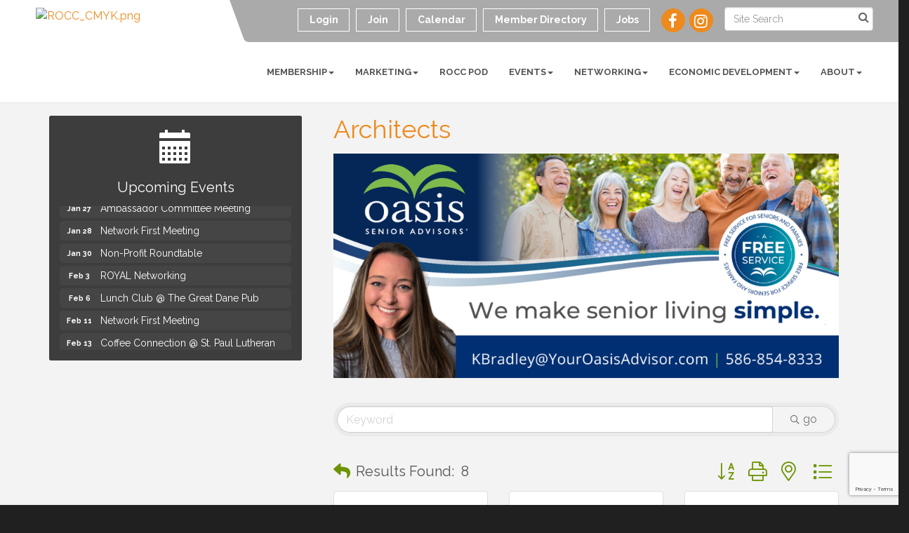

--- FILE ---
content_type: text/html; charset=utf-8
request_url: https://www.google.com/recaptcha/enterprise/anchor?ar=1&k=6LfI_T8rAAAAAMkWHrLP_GfSf3tLy9tKa839wcWa&co=aHR0cHM6Ly93d3cucm95YWxvYWtjaGFtYmVyLmNvbTo0NDM.&hl=en&v=PoyoqOPhxBO7pBk68S4YbpHZ&size=invisible&anchor-ms=20000&execute-ms=30000&cb=921x7v9s1ifk
body_size: 48748
content:
<!DOCTYPE HTML><html dir="ltr" lang="en"><head><meta http-equiv="Content-Type" content="text/html; charset=UTF-8">
<meta http-equiv="X-UA-Compatible" content="IE=edge">
<title>reCAPTCHA</title>
<style type="text/css">
/* cyrillic-ext */
@font-face {
  font-family: 'Roboto';
  font-style: normal;
  font-weight: 400;
  font-stretch: 100%;
  src: url(//fonts.gstatic.com/s/roboto/v48/KFO7CnqEu92Fr1ME7kSn66aGLdTylUAMa3GUBHMdazTgWw.woff2) format('woff2');
  unicode-range: U+0460-052F, U+1C80-1C8A, U+20B4, U+2DE0-2DFF, U+A640-A69F, U+FE2E-FE2F;
}
/* cyrillic */
@font-face {
  font-family: 'Roboto';
  font-style: normal;
  font-weight: 400;
  font-stretch: 100%;
  src: url(//fonts.gstatic.com/s/roboto/v48/KFO7CnqEu92Fr1ME7kSn66aGLdTylUAMa3iUBHMdazTgWw.woff2) format('woff2');
  unicode-range: U+0301, U+0400-045F, U+0490-0491, U+04B0-04B1, U+2116;
}
/* greek-ext */
@font-face {
  font-family: 'Roboto';
  font-style: normal;
  font-weight: 400;
  font-stretch: 100%;
  src: url(//fonts.gstatic.com/s/roboto/v48/KFO7CnqEu92Fr1ME7kSn66aGLdTylUAMa3CUBHMdazTgWw.woff2) format('woff2');
  unicode-range: U+1F00-1FFF;
}
/* greek */
@font-face {
  font-family: 'Roboto';
  font-style: normal;
  font-weight: 400;
  font-stretch: 100%;
  src: url(//fonts.gstatic.com/s/roboto/v48/KFO7CnqEu92Fr1ME7kSn66aGLdTylUAMa3-UBHMdazTgWw.woff2) format('woff2');
  unicode-range: U+0370-0377, U+037A-037F, U+0384-038A, U+038C, U+038E-03A1, U+03A3-03FF;
}
/* math */
@font-face {
  font-family: 'Roboto';
  font-style: normal;
  font-weight: 400;
  font-stretch: 100%;
  src: url(//fonts.gstatic.com/s/roboto/v48/KFO7CnqEu92Fr1ME7kSn66aGLdTylUAMawCUBHMdazTgWw.woff2) format('woff2');
  unicode-range: U+0302-0303, U+0305, U+0307-0308, U+0310, U+0312, U+0315, U+031A, U+0326-0327, U+032C, U+032F-0330, U+0332-0333, U+0338, U+033A, U+0346, U+034D, U+0391-03A1, U+03A3-03A9, U+03B1-03C9, U+03D1, U+03D5-03D6, U+03F0-03F1, U+03F4-03F5, U+2016-2017, U+2034-2038, U+203C, U+2040, U+2043, U+2047, U+2050, U+2057, U+205F, U+2070-2071, U+2074-208E, U+2090-209C, U+20D0-20DC, U+20E1, U+20E5-20EF, U+2100-2112, U+2114-2115, U+2117-2121, U+2123-214F, U+2190, U+2192, U+2194-21AE, U+21B0-21E5, U+21F1-21F2, U+21F4-2211, U+2213-2214, U+2216-22FF, U+2308-230B, U+2310, U+2319, U+231C-2321, U+2336-237A, U+237C, U+2395, U+239B-23B7, U+23D0, U+23DC-23E1, U+2474-2475, U+25AF, U+25B3, U+25B7, U+25BD, U+25C1, U+25CA, U+25CC, U+25FB, U+266D-266F, U+27C0-27FF, U+2900-2AFF, U+2B0E-2B11, U+2B30-2B4C, U+2BFE, U+3030, U+FF5B, U+FF5D, U+1D400-1D7FF, U+1EE00-1EEFF;
}
/* symbols */
@font-face {
  font-family: 'Roboto';
  font-style: normal;
  font-weight: 400;
  font-stretch: 100%;
  src: url(//fonts.gstatic.com/s/roboto/v48/KFO7CnqEu92Fr1ME7kSn66aGLdTylUAMaxKUBHMdazTgWw.woff2) format('woff2');
  unicode-range: U+0001-000C, U+000E-001F, U+007F-009F, U+20DD-20E0, U+20E2-20E4, U+2150-218F, U+2190, U+2192, U+2194-2199, U+21AF, U+21E6-21F0, U+21F3, U+2218-2219, U+2299, U+22C4-22C6, U+2300-243F, U+2440-244A, U+2460-24FF, U+25A0-27BF, U+2800-28FF, U+2921-2922, U+2981, U+29BF, U+29EB, U+2B00-2BFF, U+4DC0-4DFF, U+FFF9-FFFB, U+10140-1018E, U+10190-1019C, U+101A0, U+101D0-101FD, U+102E0-102FB, U+10E60-10E7E, U+1D2C0-1D2D3, U+1D2E0-1D37F, U+1F000-1F0FF, U+1F100-1F1AD, U+1F1E6-1F1FF, U+1F30D-1F30F, U+1F315, U+1F31C, U+1F31E, U+1F320-1F32C, U+1F336, U+1F378, U+1F37D, U+1F382, U+1F393-1F39F, U+1F3A7-1F3A8, U+1F3AC-1F3AF, U+1F3C2, U+1F3C4-1F3C6, U+1F3CA-1F3CE, U+1F3D4-1F3E0, U+1F3ED, U+1F3F1-1F3F3, U+1F3F5-1F3F7, U+1F408, U+1F415, U+1F41F, U+1F426, U+1F43F, U+1F441-1F442, U+1F444, U+1F446-1F449, U+1F44C-1F44E, U+1F453, U+1F46A, U+1F47D, U+1F4A3, U+1F4B0, U+1F4B3, U+1F4B9, U+1F4BB, U+1F4BF, U+1F4C8-1F4CB, U+1F4D6, U+1F4DA, U+1F4DF, U+1F4E3-1F4E6, U+1F4EA-1F4ED, U+1F4F7, U+1F4F9-1F4FB, U+1F4FD-1F4FE, U+1F503, U+1F507-1F50B, U+1F50D, U+1F512-1F513, U+1F53E-1F54A, U+1F54F-1F5FA, U+1F610, U+1F650-1F67F, U+1F687, U+1F68D, U+1F691, U+1F694, U+1F698, U+1F6AD, U+1F6B2, U+1F6B9-1F6BA, U+1F6BC, U+1F6C6-1F6CF, U+1F6D3-1F6D7, U+1F6E0-1F6EA, U+1F6F0-1F6F3, U+1F6F7-1F6FC, U+1F700-1F7FF, U+1F800-1F80B, U+1F810-1F847, U+1F850-1F859, U+1F860-1F887, U+1F890-1F8AD, U+1F8B0-1F8BB, U+1F8C0-1F8C1, U+1F900-1F90B, U+1F93B, U+1F946, U+1F984, U+1F996, U+1F9E9, U+1FA00-1FA6F, U+1FA70-1FA7C, U+1FA80-1FA89, U+1FA8F-1FAC6, U+1FACE-1FADC, U+1FADF-1FAE9, U+1FAF0-1FAF8, U+1FB00-1FBFF;
}
/* vietnamese */
@font-face {
  font-family: 'Roboto';
  font-style: normal;
  font-weight: 400;
  font-stretch: 100%;
  src: url(//fonts.gstatic.com/s/roboto/v48/KFO7CnqEu92Fr1ME7kSn66aGLdTylUAMa3OUBHMdazTgWw.woff2) format('woff2');
  unicode-range: U+0102-0103, U+0110-0111, U+0128-0129, U+0168-0169, U+01A0-01A1, U+01AF-01B0, U+0300-0301, U+0303-0304, U+0308-0309, U+0323, U+0329, U+1EA0-1EF9, U+20AB;
}
/* latin-ext */
@font-face {
  font-family: 'Roboto';
  font-style: normal;
  font-weight: 400;
  font-stretch: 100%;
  src: url(//fonts.gstatic.com/s/roboto/v48/KFO7CnqEu92Fr1ME7kSn66aGLdTylUAMa3KUBHMdazTgWw.woff2) format('woff2');
  unicode-range: U+0100-02BA, U+02BD-02C5, U+02C7-02CC, U+02CE-02D7, U+02DD-02FF, U+0304, U+0308, U+0329, U+1D00-1DBF, U+1E00-1E9F, U+1EF2-1EFF, U+2020, U+20A0-20AB, U+20AD-20C0, U+2113, U+2C60-2C7F, U+A720-A7FF;
}
/* latin */
@font-face {
  font-family: 'Roboto';
  font-style: normal;
  font-weight: 400;
  font-stretch: 100%;
  src: url(//fonts.gstatic.com/s/roboto/v48/KFO7CnqEu92Fr1ME7kSn66aGLdTylUAMa3yUBHMdazQ.woff2) format('woff2');
  unicode-range: U+0000-00FF, U+0131, U+0152-0153, U+02BB-02BC, U+02C6, U+02DA, U+02DC, U+0304, U+0308, U+0329, U+2000-206F, U+20AC, U+2122, U+2191, U+2193, U+2212, U+2215, U+FEFF, U+FFFD;
}
/* cyrillic-ext */
@font-face {
  font-family: 'Roboto';
  font-style: normal;
  font-weight: 500;
  font-stretch: 100%;
  src: url(//fonts.gstatic.com/s/roboto/v48/KFO7CnqEu92Fr1ME7kSn66aGLdTylUAMa3GUBHMdazTgWw.woff2) format('woff2');
  unicode-range: U+0460-052F, U+1C80-1C8A, U+20B4, U+2DE0-2DFF, U+A640-A69F, U+FE2E-FE2F;
}
/* cyrillic */
@font-face {
  font-family: 'Roboto';
  font-style: normal;
  font-weight: 500;
  font-stretch: 100%;
  src: url(//fonts.gstatic.com/s/roboto/v48/KFO7CnqEu92Fr1ME7kSn66aGLdTylUAMa3iUBHMdazTgWw.woff2) format('woff2');
  unicode-range: U+0301, U+0400-045F, U+0490-0491, U+04B0-04B1, U+2116;
}
/* greek-ext */
@font-face {
  font-family: 'Roboto';
  font-style: normal;
  font-weight: 500;
  font-stretch: 100%;
  src: url(//fonts.gstatic.com/s/roboto/v48/KFO7CnqEu92Fr1ME7kSn66aGLdTylUAMa3CUBHMdazTgWw.woff2) format('woff2');
  unicode-range: U+1F00-1FFF;
}
/* greek */
@font-face {
  font-family: 'Roboto';
  font-style: normal;
  font-weight: 500;
  font-stretch: 100%;
  src: url(//fonts.gstatic.com/s/roboto/v48/KFO7CnqEu92Fr1ME7kSn66aGLdTylUAMa3-UBHMdazTgWw.woff2) format('woff2');
  unicode-range: U+0370-0377, U+037A-037F, U+0384-038A, U+038C, U+038E-03A1, U+03A3-03FF;
}
/* math */
@font-face {
  font-family: 'Roboto';
  font-style: normal;
  font-weight: 500;
  font-stretch: 100%;
  src: url(//fonts.gstatic.com/s/roboto/v48/KFO7CnqEu92Fr1ME7kSn66aGLdTylUAMawCUBHMdazTgWw.woff2) format('woff2');
  unicode-range: U+0302-0303, U+0305, U+0307-0308, U+0310, U+0312, U+0315, U+031A, U+0326-0327, U+032C, U+032F-0330, U+0332-0333, U+0338, U+033A, U+0346, U+034D, U+0391-03A1, U+03A3-03A9, U+03B1-03C9, U+03D1, U+03D5-03D6, U+03F0-03F1, U+03F4-03F5, U+2016-2017, U+2034-2038, U+203C, U+2040, U+2043, U+2047, U+2050, U+2057, U+205F, U+2070-2071, U+2074-208E, U+2090-209C, U+20D0-20DC, U+20E1, U+20E5-20EF, U+2100-2112, U+2114-2115, U+2117-2121, U+2123-214F, U+2190, U+2192, U+2194-21AE, U+21B0-21E5, U+21F1-21F2, U+21F4-2211, U+2213-2214, U+2216-22FF, U+2308-230B, U+2310, U+2319, U+231C-2321, U+2336-237A, U+237C, U+2395, U+239B-23B7, U+23D0, U+23DC-23E1, U+2474-2475, U+25AF, U+25B3, U+25B7, U+25BD, U+25C1, U+25CA, U+25CC, U+25FB, U+266D-266F, U+27C0-27FF, U+2900-2AFF, U+2B0E-2B11, U+2B30-2B4C, U+2BFE, U+3030, U+FF5B, U+FF5D, U+1D400-1D7FF, U+1EE00-1EEFF;
}
/* symbols */
@font-face {
  font-family: 'Roboto';
  font-style: normal;
  font-weight: 500;
  font-stretch: 100%;
  src: url(//fonts.gstatic.com/s/roboto/v48/KFO7CnqEu92Fr1ME7kSn66aGLdTylUAMaxKUBHMdazTgWw.woff2) format('woff2');
  unicode-range: U+0001-000C, U+000E-001F, U+007F-009F, U+20DD-20E0, U+20E2-20E4, U+2150-218F, U+2190, U+2192, U+2194-2199, U+21AF, U+21E6-21F0, U+21F3, U+2218-2219, U+2299, U+22C4-22C6, U+2300-243F, U+2440-244A, U+2460-24FF, U+25A0-27BF, U+2800-28FF, U+2921-2922, U+2981, U+29BF, U+29EB, U+2B00-2BFF, U+4DC0-4DFF, U+FFF9-FFFB, U+10140-1018E, U+10190-1019C, U+101A0, U+101D0-101FD, U+102E0-102FB, U+10E60-10E7E, U+1D2C0-1D2D3, U+1D2E0-1D37F, U+1F000-1F0FF, U+1F100-1F1AD, U+1F1E6-1F1FF, U+1F30D-1F30F, U+1F315, U+1F31C, U+1F31E, U+1F320-1F32C, U+1F336, U+1F378, U+1F37D, U+1F382, U+1F393-1F39F, U+1F3A7-1F3A8, U+1F3AC-1F3AF, U+1F3C2, U+1F3C4-1F3C6, U+1F3CA-1F3CE, U+1F3D4-1F3E0, U+1F3ED, U+1F3F1-1F3F3, U+1F3F5-1F3F7, U+1F408, U+1F415, U+1F41F, U+1F426, U+1F43F, U+1F441-1F442, U+1F444, U+1F446-1F449, U+1F44C-1F44E, U+1F453, U+1F46A, U+1F47D, U+1F4A3, U+1F4B0, U+1F4B3, U+1F4B9, U+1F4BB, U+1F4BF, U+1F4C8-1F4CB, U+1F4D6, U+1F4DA, U+1F4DF, U+1F4E3-1F4E6, U+1F4EA-1F4ED, U+1F4F7, U+1F4F9-1F4FB, U+1F4FD-1F4FE, U+1F503, U+1F507-1F50B, U+1F50D, U+1F512-1F513, U+1F53E-1F54A, U+1F54F-1F5FA, U+1F610, U+1F650-1F67F, U+1F687, U+1F68D, U+1F691, U+1F694, U+1F698, U+1F6AD, U+1F6B2, U+1F6B9-1F6BA, U+1F6BC, U+1F6C6-1F6CF, U+1F6D3-1F6D7, U+1F6E0-1F6EA, U+1F6F0-1F6F3, U+1F6F7-1F6FC, U+1F700-1F7FF, U+1F800-1F80B, U+1F810-1F847, U+1F850-1F859, U+1F860-1F887, U+1F890-1F8AD, U+1F8B0-1F8BB, U+1F8C0-1F8C1, U+1F900-1F90B, U+1F93B, U+1F946, U+1F984, U+1F996, U+1F9E9, U+1FA00-1FA6F, U+1FA70-1FA7C, U+1FA80-1FA89, U+1FA8F-1FAC6, U+1FACE-1FADC, U+1FADF-1FAE9, U+1FAF0-1FAF8, U+1FB00-1FBFF;
}
/* vietnamese */
@font-face {
  font-family: 'Roboto';
  font-style: normal;
  font-weight: 500;
  font-stretch: 100%;
  src: url(//fonts.gstatic.com/s/roboto/v48/KFO7CnqEu92Fr1ME7kSn66aGLdTylUAMa3OUBHMdazTgWw.woff2) format('woff2');
  unicode-range: U+0102-0103, U+0110-0111, U+0128-0129, U+0168-0169, U+01A0-01A1, U+01AF-01B0, U+0300-0301, U+0303-0304, U+0308-0309, U+0323, U+0329, U+1EA0-1EF9, U+20AB;
}
/* latin-ext */
@font-face {
  font-family: 'Roboto';
  font-style: normal;
  font-weight: 500;
  font-stretch: 100%;
  src: url(//fonts.gstatic.com/s/roboto/v48/KFO7CnqEu92Fr1ME7kSn66aGLdTylUAMa3KUBHMdazTgWw.woff2) format('woff2');
  unicode-range: U+0100-02BA, U+02BD-02C5, U+02C7-02CC, U+02CE-02D7, U+02DD-02FF, U+0304, U+0308, U+0329, U+1D00-1DBF, U+1E00-1E9F, U+1EF2-1EFF, U+2020, U+20A0-20AB, U+20AD-20C0, U+2113, U+2C60-2C7F, U+A720-A7FF;
}
/* latin */
@font-face {
  font-family: 'Roboto';
  font-style: normal;
  font-weight: 500;
  font-stretch: 100%;
  src: url(//fonts.gstatic.com/s/roboto/v48/KFO7CnqEu92Fr1ME7kSn66aGLdTylUAMa3yUBHMdazQ.woff2) format('woff2');
  unicode-range: U+0000-00FF, U+0131, U+0152-0153, U+02BB-02BC, U+02C6, U+02DA, U+02DC, U+0304, U+0308, U+0329, U+2000-206F, U+20AC, U+2122, U+2191, U+2193, U+2212, U+2215, U+FEFF, U+FFFD;
}
/* cyrillic-ext */
@font-face {
  font-family: 'Roboto';
  font-style: normal;
  font-weight: 900;
  font-stretch: 100%;
  src: url(//fonts.gstatic.com/s/roboto/v48/KFO7CnqEu92Fr1ME7kSn66aGLdTylUAMa3GUBHMdazTgWw.woff2) format('woff2');
  unicode-range: U+0460-052F, U+1C80-1C8A, U+20B4, U+2DE0-2DFF, U+A640-A69F, U+FE2E-FE2F;
}
/* cyrillic */
@font-face {
  font-family: 'Roboto';
  font-style: normal;
  font-weight: 900;
  font-stretch: 100%;
  src: url(//fonts.gstatic.com/s/roboto/v48/KFO7CnqEu92Fr1ME7kSn66aGLdTylUAMa3iUBHMdazTgWw.woff2) format('woff2');
  unicode-range: U+0301, U+0400-045F, U+0490-0491, U+04B0-04B1, U+2116;
}
/* greek-ext */
@font-face {
  font-family: 'Roboto';
  font-style: normal;
  font-weight: 900;
  font-stretch: 100%;
  src: url(//fonts.gstatic.com/s/roboto/v48/KFO7CnqEu92Fr1ME7kSn66aGLdTylUAMa3CUBHMdazTgWw.woff2) format('woff2');
  unicode-range: U+1F00-1FFF;
}
/* greek */
@font-face {
  font-family: 'Roboto';
  font-style: normal;
  font-weight: 900;
  font-stretch: 100%;
  src: url(//fonts.gstatic.com/s/roboto/v48/KFO7CnqEu92Fr1ME7kSn66aGLdTylUAMa3-UBHMdazTgWw.woff2) format('woff2');
  unicode-range: U+0370-0377, U+037A-037F, U+0384-038A, U+038C, U+038E-03A1, U+03A3-03FF;
}
/* math */
@font-face {
  font-family: 'Roboto';
  font-style: normal;
  font-weight: 900;
  font-stretch: 100%;
  src: url(//fonts.gstatic.com/s/roboto/v48/KFO7CnqEu92Fr1ME7kSn66aGLdTylUAMawCUBHMdazTgWw.woff2) format('woff2');
  unicode-range: U+0302-0303, U+0305, U+0307-0308, U+0310, U+0312, U+0315, U+031A, U+0326-0327, U+032C, U+032F-0330, U+0332-0333, U+0338, U+033A, U+0346, U+034D, U+0391-03A1, U+03A3-03A9, U+03B1-03C9, U+03D1, U+03D5-03D6, U+03F0-03F1, U+03F4-03F5, U+2016-2017, U+2034-2038, U+203C, U+2040, U+2043, U+2047, U+2050, U+2057, U+205F, U+2070-2071, U+2074-208E, U+2090-209C, U+20D0-20DC, U+20E1, U+20E5-20EF, U+2100-2112, U+2114-2115, U+2117-2121, U+2123-214F, U+2190, U+2192, U+2194-21AE, U+21B0-21E5, U+21F1-21F2, U+21F4-2211, U+2213-2214, U+2216-22FF, U+2308-230B, U+2310, U+2319, U+231C-2321, U+2336-237A, U+237C, U+2395, U+239B-23B7, U+23D0, U+23DC-23E1, U+2474-2475, U+25AF, U+25B3, U+25B7, U+25BD, U+25C1, U+25CA, U+25CC, U+25FB, U+266D-266F, U+27C0-27FF, U+2900-2AFF, U+2B0E-2B11, U+2B30-2B4C, U+2BFE, U+3030, U+FF5B, U+FF5D, U+1D400-1D7FF, U+1EE00-1EEFF;
}
/* symbols */
@font-face {
  font-family: 'Roboto';
  font-style: normal;
  font-weight: 900;
  font-stretch: 100%;
  src: url(//fonts.gstatic.com/s/roboto/v48/KFO7CnqEu92Fr1ME7kSn66aGLdTylUAMaxKUBHMdazTgWw.woff2) format('woff2');
  unicode-range: U+0001-000C, U+000E-001F, U+007F-009F, U+20DD-20E0, U+20E2-20E4, U+2150-218F, U+2190, U+2192, U+2194-2199, U+21AF, U+21E6-21F0, U+21F3, U+2218-2219, U+2299, U+22C4-22C6, U+2300-243F, U+2440-244A, U+2460-24FF, U+25A0-27BF, U+2800-28FF, U+2921-2922, U+2981, U+29BF, U+29EB, U+2B00-2BFF, U+4DC0-4DFF, U+FFF9-FFFB, U+10140-1018E, U+10190-1019C, U+101A0, U+101D0-101FD, U+102E0-102FB, U+10E60-10E7E, U+1D2C0-1D2D3, U+1D2E0-1D37F, U+1F000-1F0FF, U+1F100-1F1AD, U+1F1E6-1F1FF, U+1F30D-1F30F, U+1F315, U+1F31C, U+1F31E, U+1F320-1F32C, U+1F336, U+1F378, U+1F37D, U+1F382, U+1F393-1F39F, U+1F3A7-1F3A8, U+1F3AC-1F3AF, U+1F3C2, U+1F3C4-1F3C6, U+1F3CA-1F3CE, U+1F3D4-1F3E0, U+1F3ED, U+1F3F1-1F3F3, U+1F3F5-1F3F7, U+1F408, U+1F415, U+1F41F, U+1F426, U+1F43F, U+1F441-1F442, U+1F444, U+1F446-1F449, U+1F44C-1F44E, U+1F453, U+1F46A, U+1F47D, U+1F4A3, U+1F4B0, U+1F4B3, U+1F4B9, U+1F4BB, U+1F4BF, U+1F4C8-1F4CB, U+1F4D6, U+1F4DA, U+1F4DF, U+1F4E3-1F4E6, U+1F4EA-1F4ED, U+1F4F7, U+1F4F9-1F4FB, U+1F4FD-1F4FE, U+1F503, U+1F507-1F50B, U+1F50D, U+1F512-1F513, U+1F53E-1F54A, U+1F54F-1F5FA, U+1F610, U+1F650-1F67F, U+1F687, U+1F68D, U+1F691, U+1F694, U+1F698, U+1F6AD, U+1F6B2, U+1F6B9-1F6BA, U+1F6BC, U+1F6C6-1F6CF, U+1F6D3-1F6D7, U+1F6E0-1F6EA, U+1F6F0-1F6F3, U+1F6F7-1F6FC, U+1F700-1F7FF, U+1F800-1F80B, U+1F810-1F847, U+1F850-1F859, U+1F860-1F887, U+1F890-1F8AD, U+1F8B0-1F8BB, U+1F8C0-1F8C1, U+1F900-1F90B, U+1F93B, U+1F946, U+1F984, U+1F996, U+1F9E9, U+1FA00-1FA6F, U+1FA70-1FA7C, U+1FA80-1FA89, U+1FA8F-1FAC6, U+1FACE-1FADC, U+1FADF-1FAE9, U+1FAF0-1FAF8, U+1FB00-1FBFF;
}
/* vietnamese */
@font-face {
  font-family: 'Roboto';
  font-style: normal;
  font-weight: 900;
  font-stretch: 100%;
  src: url(//fonts.gstatic.com/s/roboto/v48/KFO7CnqEu92Fr1ME7kSn66aGLdTylUAMa3OUBHMdazTgWw.woff2) format('woff2');
  unicode-range: U+0102-0103, U+0110-0111, U+0128-0129, U+0168-0169, U+01A0-01A1, U+01AF-01B0, U+0300-0301, U+0303-0304, U+0308-0309, U+0323, U+0329, U+1EA0-1EF9, U+20AB;
}
/* latin-ext */
@font-face {
  font-family: 'Roboto';
  font-style: normal;
  font-weight: 900;
  font-stretch: 100%;
  src: url(//fonts.gstatic.com/s/roboto/v48/KFO7CnqEu92Fr1ME7kSn66aGLdTylUAMa3KUBHMdazTgWw.woff2) format('woff2');
  unicode-range: U+0100-02BA, U+02BD-02C5, U+02C7-02CC, U+02CE-02D7, U+02DD-02FF, U+0304, U+0308, U+0329, U+1D00-1DBF, U+1E00-1E9F, U+1EF2-1EFF, U+2020, U+20A0-20AB, U+20AD-20C0, U+2113, U+2C60-2C7F, U+A720-A7FF;
}
/* latin */
@font-face {
  font-family: 'Roboto';
  font-style: normal;
  font-weight: 900;
  font-stretch: 100%;
  src: url(//fonts.gstatic.com/s/roboto/v48/KFO7CnqEu92Fr1ME7kSn66aGLdTylUAMa3yUBHMdazQ.woff2) format('woff2');
  unicode-range: U+0000-00FF, U+0131, U+0152-0153, U+02BB-02BC, U+02C6, U+02DA, U+02DC, U+0304, U+0308, U+0329, U+2000-206F, U+20AC, U+2122, U+2191, U+2193, U+2212, U+2215, U+FEFF, U+FFFD;
}

</style>
<link rel="stylesheet" type="text/css" href="https://www.gstatic.com/recaptcha/releases/PoyoqOPhxBO7pBk68S4YbpHZ/styles__ltr.css">
<script nonce="1KSGk0w7RMURF1Prefs-bw" type="text/javascript">window['__recaptcha_api'] = 'https://www.google.com/recaptcha/enterprise/';</script>
<script type="text/javascript" src="https://www.gstatic.com/recaptcha/releases/PoyoqOPhxBO7pBk68S4YbpHZ/recaptcha__en.js" nonce="1KSGk0w7RMURF1Prefs-bw">
      
    </script></head>
<body><div id="rc-anchor-alert" class="rc-anchor-alert"></div>
<input type="hidden" id="recaptcha-token" value="[base64]">
<script type="text/javascript" nonce="1KSGk0w7RMURF1Prefs-bw">
      recaptcha.anchor.Main.init("[\x22ainput\x22,[\x22bgdata\x22,\x22\x22,\[base64]/[base64]/MjU1Ong/[base64]/[base64]/[base64]/[base64]/[base64]/[base64]/[base64]/[base64]/[base64]/[base64]/[base64]/[base64]/[base64]/[base64]/[base64]\\u003d\x22,\[base64]\x22,\x22HibDgkjDlnLDqkxdwotHw7kgUcKUw6wuwoBBIitYw7XCphDDuEU/w4F3ZDnCqMK7ciI7wqMyW8OeTMO+wo3DkcKDZ01cwqEBwq0GI8OZw4IADMKhw4tresKRwp15XcOWwowYP8KyB8ORLsK5G8OuZ8OyMQjCqsKsw69Bwq/DpDPCs3PChsKswr49ZVkKPUfCk8OywpDDiAzCrMKTfMKQOAEcSsK0wo1AEMO1wrkYTMOWwqFfW8O8JMOqw4YGGcKJCcOawofCmX55w4YYX1bDg1PCm8K/wpvDkmYlOCjDscOCwoA9w4XCm8O9w6jDq3TCmAs9P0c8D8OKwp5raMOlw6fClsKIW8KbDcKowo4Jwp/[base64]/CrMOmMSpIwqI8w5Y7HR/DtExLMcOWwqh8wp/DsT91woN8acORQMKWwrjCkcKRwo7CuWsswopBwrvCgMOLwpzDrW7Dl8O2CMKlwobCoTJCAHciHjjCo8K1wolRw6pEwqEbGMKdLMKKwpjDuAXCsSwRw7xyL3/DqcK7woFceH9dPcKFwqkWZ8OXbmV9w7AjwqlhCy/ClMORw4/CusOeKQxnw77DkcKOwqPDoRLDnFbDsW/[base64]/DtMK3w7wvOD7Dh8O/dkxTJ8KpwoDCrsKnw4zDusOYwoXDhsO1w6XClW59ccK5wpg1ZSwtw4jDkA7DgMOZw4nDssOpcsOUwqzCj8Ktwp/[base64]/CksOCwoHCtmxvwolzbl/[base64]/CscKlcMOFayzCgMO4FERFDnUnc8OhEFktw7FQC8OMw47DllBqdzHCrATCliI+Y8Kcwo9qV2E7TRnCoMKZw7wKGsOzJMOmVEp8w5tgwoXCrwbClsKyw6XDtcKyw7fDojQ/wprCuX0EwrXDtcKHW8KQw57ChcK3VnfDgMKdZcK2MsOTw7pFBcKzQEzDjcKlCSDDq8OvwrfDvsO6acK7w5rDp1HCmMOZdMK+wr8LLRjDlcOCGMOawqhnwqNiw7I7PMKbTWNYwrpyw7coSsKgwoTDrXcGWsOeaiphwrvDnsOCwpU1w6Q/w4QZw6rDt8KtYcOYF8Ogwoxxw7rClFbDjcKCTWoiE8O6HcK6DUgQSD7CoMKfdsO/w6I3JcODwpZ4w4IPwpE0eMOWwpfDpcO8w7UFLMKgP8O5YzPCnsKGwqfDosOHwozDuW8YAMOjwr3CtC4aw4zDu8OXLMOhw6PCgcOASX4Xw4XCgSU8woPCjcK+SnwXTMO7Tz/DusOHwpzDkwB4C8KUEkjDgMK9cB4LQcO7fGpMw63Chz0hwoV2bnfCiMKWworCpcKew7/CosOvL8ORw6HCi8OPV8ORw7nCsMKGwpHDq0s2BMOGwpTDnMOqw4k/IgcGb8OKw4TDlQN6w7VMw7DCsml+wr/CmUzCi8Kkw6XDu8OfwpnCi8KtIcOML8KDA8ODwrx5wopxw7JYw5jCu8O7w6EEVcKmZ2nClRnCvjDDnMKmwrPCpl/Cr8KpWBV+VjbClQnDoMOKA8KAeXXCk8KuJVkPZMO8XnTCiMKbEsO1w6VlYUogw5fDhMKHwobDlgYYwoXDrsK4FcKxCcO1dgHDlFV4dCrDiEPCviXDsQkswpxAE8Ovw6N2IcOAScK2LMODwpZhDgjDlMKew6V9PMOywqJMwr/CrT5Lw7XDmxV9eVB5AS7CnsKRw5NRwp/DuMOdwq13w6/DvGoGw702YMKITcOQccKswr7CnMKiCjLCtms8wrQKwowNwrYQw6NdHcO8w7vCoxIXPcO8KnPDtcKjCnPDm1ROQWLDiC/DhXrDuMK2wpJCwoFyCCXDnxcxwq7Cr8K2w69PZsKcXjzDkxXDusOSwp81Y8OJw49QVsOCwrnClMKWw4/DhsK0wo1Uw4IAScOxwrgrwoXCohNqOsKGw4/Cuy5cwrfCr8OmNCJsw5tXwojClMKtwpM8AcKjwpgNwozDl8O8MsKQIcOJw5g9ADjClcKrw5l6fUjDijDCn3oJw4zCpBUXwqHCkcK1FcOZITpbwqbCvsKxB2/DhMKncUPCkmPDlh7DkCIQZMOZO8KfZMOVwpJ8w4ERwr/DmsKOwq/CumjCpMOhwqUkw5TDh1rDgHNFMgkAJD7ChcKHwplfD8OBwpgKwrYzw4ZYesKDw4nCjcOaQhldGMOkwrN0w7nCiwliPsOSRGTCusOdHcKERMOyw7Jiw6VKUsO7PMOnEMOLw5rDk8Kvw5bDnMOXJy7CqcKwwps/wpvDqFEAwot6wpHCvj0uwo/DvlQnwoLDsMOPCgQ/KMKsw6loa3/Dhn/Dp8KvwoITwpbDqVnDjcKdw7wReEMjwooBw6zDgcK5AcO7w5XDsMOhw6o2w6fDn8O4w7MydMKTwqYQwpDCqwchTg8IwozCj2AJwrTCpcKBAsOxwpVsBMOcXsOKwrIpw6HDsMOEwrzDmz7DhAXDsTHDuQ/Cg8OcakjDqsKbw6NETWrDrA3Crk3Di2rDrQAOwqXCusKaCV8Zwq96w63Dk8OQwq8YUMKQFcK7wpkBw4VOBcKjwr7CjsKpw4ZbRMKoZBTCnGzDhsKIWQ/CixR8XMO3w55TwonCnMKVMHDCv3w7Z8K4NMKwUB4kwqNwBsOCGsKXbMOLwqVgwpZBbcO/[base64]/wq/Dq0grHsOMK8KkwqNQwp7Du23DoUUew7DDt8KqTcO6OsOFw41qwoRoc8OWPwYvw5IlKDbDiMKow5VQGMOvwrLDmEIGDsOLwqzDmMOrw7HDgBYyWcKfL8Kkw7E5JXAuwoBAwpDDoMKAwoo0bSTCnT/DhMK/w7dVw6oBwpTChiQLA8OZZkhPw6PDpwnDq8Otw7QRw6XDosKxf1h9XsOSwqPDt8K2PcKHw7Rmw4Uxw4pDMcK2w5bCp8OMw5fCssO3w7ooJsOObG7CgCg3wrd8w7QXHMK+ejYkDwTCqcKMTgBbPGp/wq0jwpnCpyLCmjFLwoQFGcORb8OBwptFbcOdC2Ycw5nCqcKtbMOYwoTDl2F8P8K+w6nCosOSRzXDtMOSe8Odw6rDvMKpPMOGfsOdworDnV1Rw5c2wpvDi01laMKzZyk3w7LClQvChcOpe8OJYcOxw5/DmcO7V8Kzw7XDmsOPw5VuJkwMwqDCl8K1w69Ca8OZcsKgwrZiecKvwplewr/CisOGVsO7w4/DhsK4In7ClQHDnsKEw5jCg8O2Wwp2acONQMO1w7UXwqgaVlscGWkvwpzCiQjCosKvd1LDrFXCqhcRFFzDuiIxWcKHbsO5HWPCq3/DoMK5w6FdwpIUCDTDosKqw5YzJH7CqCDDnVhTNMO5w7fDsTRnwqTCosOgFwNqw4HCr8KhaVDCom47w5pedsKpK8K2w6TDo3fDqcKBwo/Co8KZwpx8Y8OOworChQQTw5/DkcO7dzTDhTs0BX/CnHXDn8O5w59xBBPDkXfDlsOHwpUawpnCjiLDviAlwrvChSTCvcOiKV4qOlrCmzXDt8OpwqbCscKdYHXDu3vDrMK7UMOwwpfDgS1mw5VOCMKMS1RCU8OTwo0mw7HDjmNHY8KLHUpzw4vDtsKqw5vDtcK2woLCoMKvw6obL8K8wowuwr/CqMKSOx8Aw5nDmMK/wpjCpsO4Z8OSw7IeDntjwoI/wqpXZEJuw7g4K8KPwr1IIEzDqw1aY3/[base64]/[base64]/Cu8KTX8KDw7jCpBVDw4VDEMOgw6NSExXCqVdkbsOJwojCqcOZw5PCqCBZwqc9eSDDpgjDqTTDpcOKbisbw6PDjsOcw4/DvsOfwrvCqcOvHTDCnMKJw5HDmFMnwpfCjXfDvcOsW8Khw6HCrsKiWCHDkW7Cp8K4UcKPwpvCoUJaw5LCpMO0w412BMKxM2rCmMKeNnlbw47CmhhtQsKQwr9fJMKWwqFYwq87w6Mwwpx6fMKNw4/[base64]/CuADDl0p8wrI3LMKYw7fCoMKUBH41w4zCqiDCgR1mw48yw53CtmADYR1AwrPCsMKwbsKsLzjCkX7DkMKow5jDkEdBGcK6dC/Dv1vCq8KuwpZ4RWzCu8KBUkdbDVLChMOLwoZNwpHDu8OBw47DrsOUwqfCknDCq2EAXEpXw4HDuMOMUC/CnMOIw5RwwonDnMOgwoHCkcOgw5jCnMOsw6/Ch8KeDcOeR8OswpDCp1tAw7PClAkMZ8O3TChlGMKlw7FCwoxvw4rDv8OROER+w68daMOUwoFlw7rCs0nChH/CqiclwofChEpsw4ZRaEbCsknCp8KjMcOZWGohYcKXSMOxM0vDnh/CocKSaxXDt8KZwqnCnyEDTsOFM8Orw5cteMOkw4DCqx06w5/CqMOdGB/DjhfCgcKhw6DDvC/DoEMAR8K0L33DizrCqsKJw4IAbcObdDUcGsKVw7HCsnHDicK2XcKHwrTDlcK+w5gXAznDs1nDlTpCwr0fwoPCl8KFw7jCu8KzwovDuQhsHcK/eEkyYUTDp2MCwrDDk27Cg3LCr8OVwqxJw6cINcKZecO0XcKiw6xUfxDDi8KKw4l+bsOFdC/CnsKdwqLDgsOIVjXChCMNdsKDw7fCu07CoG3CnBbCrcKCPcK6w5R+e8OodxESNsOiw53DjMKtwpBGSl/DscOMw6/DrEvCkgTDoAJnMcO2eMOIwqzCq8OJwp3DrzbDtsKZZsKLAhjCpsKWwqgKWXrDokXDo8KUYAp+w6FSw7pOw5Jjw7LCncOWRcOww4vDksO8Vg4dwrEhw5k1fcOOG19bwohLwrnDp8KVTj93NcOrwp3CmMOcwrLCqhUmGsOmVsKZeS8FS3nCpAkcw7/[base64]/Dg8KJwrXCq8KwecO9VMKqYcKQFkfDgsKibktqwq5YMMKWw4cMwpjDqMKUNBYGwqk5Q8KFVcKzDDDDlG/Dv8K0LsOWSsORccKBVyAWw6orw5oqw6NeX8O2w7fCqx7Dg8OSw5/Cs8Kvw77CjcKawrHCtsO+wq/DlRJ0dXZIc8KowosVfFbChD/DvDXCuMKfCcO7w4YjYsOzE8KCUsOPV2dpdMKIDVIpFBrCg3jDnzJtcsOjw4HDnsOLw4UYPFnDiGYawq/DtzHCn0Jxw7jDgcKiMGPDh0HCjMOwKTzDkC/DrsOkCsOVbcKIw7/DnsKvwq4xw4bCicOSQyTCsWLDmWfCk1U5w5jDlG4IT3VUWcOPY8K/w7bDssKcL8O2wp8CM8O6wpTDtsKzw6LDnMKQwprCij/CphjCkGRnGHDDnSrChijCiMOma8KAVlFwdGnDh8OdK1TCtcO4w7/DgsKmIXgxwqnCliPDrsKsw4Now5ovK8KOO8K9XcKzMTbCg2vCgsKpGHo4wrRuwq1ow4bDonM9O1E3NsOdw5RuZgXCqMKYVcKYGMOLw55aw47DsSzCmUHCjCXDhcOUHsKGG1c/GTdfVsKfEcOdBMOzIEkuw4/Cs2nDisOYRsOXwpDCmcOswrpOYcKOwqXChQLChMKOwqXCsSVTwrdaw7HCrMKVwq/CjEXDtzklwpLCo8KKwoEawrnDnSIgw6TClHV3O8OlK8OPw6dWw7B2w7zCmcO4ODtww5xQw5/Co03Cmn/Du03DgUwjw4daRsOARW3DqEUSP1JXRMKUwrDCszxFw4vDqMOOw6jDqnYEMEtrw4rDlGrDpwc/[base64]/FDhsHMOxwqbDgsKmc8ObwpvDrjnDpyrCoWwHw4zCvz7DrTbDuMKUVEs4woPDiTHDuwPCnsKkbhgXcMOow7p1C0jDosKMw6XDmMK2X8OAw4NpfBljVHPCuH/ChMO4L8OMU1jDqzR3bcKHwpE2w5hWwozChcOCw4zCrsKfBcOaRjHDl8O5wo/Cr3t/wqtqW8KEw793cMOfMUzDlm/CsmwlK8K1M1LCusK0wqjCizHDpyjCi8KJQklpwrnCmT7Cq3jCriJcMcKTFsO4Dx3Dm8OZwq3CucO4VTTDglgsHsKWSMOtwrQhw6vCo8KMb8K2w6rCuQXChC3CrGM0VsO7dS4Vw53Cgx5udsOkwp7CqSDDtgQ8wqhtwq8fLVDCpGTDt0HDrC/DuEbDkxHDtsO0w4g9w6JGw5TCokZbw6d7wpzCrlnCh8KTw4/DvsOBasOowoRFGUJSworCs8KFw5Row7LDr8KaPTvCvRbDoVDCrsODRcO7woxTw45SwphJw6Nfwpgew6DDhcOxa8Oiwq/[base64]/w4fCvno8worDn8OvwqXCnMKuwoHCosKQSMKlwrp1wqgIwotlw5nCix4vw4rChSTDvl3DsAhfWsOfwpMcw40NFsOiw5bDuMKZSTHCiQkVWyjCmsOgNsK+wrjDly3Ch3kfTcKMw7JFw55UMgwfw7/DgMK2S8OHXMKXwqgpwqrCo0PDi8KjOhjDnATCjMOQw5l1GjbCgxBbwqABwrYULG/[base64]/CgHTDgMOJSi8cK01+w7tsG0zDiMKqd8KpwrHDgX/[base64]/CqjbDj8OSw7bDjMOHcw/CisKpNxjCvWwracOUwrHDjcKfw5ESF1RSZmPCpMKMwqIab8OkXX3DjsKhcmzCgMOsw7U5UMOaP8KGRsOdEMOOwqIcwobCqllYwpZZw5/Cgg9Iwo/DrW9Zwq/[base64]/[base64]/YMKrwrPDscKgd2s/wrbCtcOQS8OuwrnDlj/Dlmo7WMKDwrDDr8OzYsK2wrdRw4c0MHHCtMKAPx1+ChnClHzDssKTw5XCm8ONw4LCqsKqQMKLwqjDtDTDpxfDo0Yawq3Do8KBTsK+S8K6H14lwpMrwqxgWHvDm1NYw73CjjXCv2prw5zDpSTDoH50wrrDu2cuw44Lw7zDiEvCrX4fw7/ChyBHDXBVXVPDlBgPS8K5cHXCqcK9dcKNwqYjFcK3wrHDk8KDw4zCpAXDnWkJOxoyCHAHw4TDoCFjfBDCvWp4wonCksOaw4pAF8KlwrHDkV0IOsKKQxbCjl7Dg2AewqDCgsOkGRZaw6vDmjPCpMOLAMKSw5RJwpodw5VdTsO/G8O/w5/DvMKKMR93w4zDmsK0w7gcKsOvw6bCkRjCncOYw6Eiw5PDg8KIwrHCncKJw5fDksKbw5NKw7TDn8OsbSISUMKiwrXDqMOJw4gsIAtuwq18TR7CpzbDgsKLwovCscK3CMKAF1HCh201wrJ4wrdwwrTDkAnDuMOXPCvDvx/CvcKlwrHCuEXDlXvCqMKrwpIbalPCh0M6w6sZw5MgwoZxbsO1UhtMw7/Dn8KGw6/Cv3jCr1jCsHjCuG/CuxlkeMOJH18WJMKDw7/DuSMmw43CownDsMKrJ8K6NgTDqsK3w6XCmQjDiRkTw5nClBpTUkhOwoJJEcO9RcK6w6nCn3nCmGnCtcKjWcK8Eh99chIuw4PDgcKZwqjCjR5AYRLDu0U9SMOqKT1bY0TDkkLClX0Vw7cbwpo2S8Kzwr5gwpYpwptbXMObeFQ1Gy/Cv3PCrDsrfCA3fxfDpcK3wog+w43Dh8O9wotwwrHCl8KmAQNXw7jCtAzDtENoc8OnZ8KIwp/CtMKdwq3Cq8KjdlLDg8OkZ1zDjgR2dEBVwq9Kwqo7w5DChsKlwo7CjsKPwpcjQzLDtFwiw6PDtcK1UQA1wpofw6AAw77CssKgw4LDi8OcWy5xwo45woV4RwPDusK6w6h3w7t/w659NhrDssOlcws6JWrDqsKSNcO9w6rDrMOeasK0w6ILO8KswowRwr7Dq8KcSG1dwoETw4R2wpM/[base64]/[base64]/asKCOiVvw5c3U8KeYnXDscO6wrHCqDhrX8ONZBsiw7wkw7zCk8OEJMKLX8OIw7ZWwrrDtsK3w53DpWE3CcOZwo5kwoXCt1cAw57CiDfCuMKBw50JwpnDoFTDgRE6woUpcMKFwq3DklHDiMKMwozDm8Ohw6UrJ8OIwqQ/NcKfDcKhdsKUw77CqAZqwrJQTEV2Okw2ZwvDscKHPxjDgMO8XsOTw5/[base64]/wr8dw7lfwozDmDk3J3PCoksrb8KwFcKfwqPDriHCv2/Co2ALUsK1woRvB2DCj8OWwozDmi7Ch8OgwpTDjANwXQTDogDCgcKaw7lSwpTCnFxhwqjDlHonw57DpnsxMMKRX8KOCMKjwr9rw5/DhcOXDljDiDLDnSzCilHDs0zDuG3CtRPDrMKWH8KRPsKdH8KGXAbClGQbwpTCt0ITFXI3FQTDgkPCqUXCrsKKeU9swr56wplcw5rDu8OIQF0yw7LChMOlwqXDhsOEw67DisOXXQPCri84UMOIwqTDol9WwolibVPChAxHw5/Cl8KjSxnDvMKjTcKOw5LDmEozFcO1w6LCoX4aasOfw4okw6J2w4PDpVDDkQEhMMOPw4UlwrMLw4IJOMONfjjDgMOrw6MpQcK3RsKKL2PDm8KVLAMGw5A/wpHCmsKoQHTDicO3RsKvTMO+ZMO7esKbMsKFwr3Djxd/wrtxZcOeGsKUw414wo55UsO9HcKgWcK1BMKew7hjAWnCqUfDk8OLwrvCrsOJO8Khw6fDhcKPw750bcK3ccK8wqk9w6dqw7JYw7Vbwp3DhsKqw5TDtWEhdMK1IMO8wp5cwqfDv8Knw4MWBxNPwrnDthl1KCzCuUgLOMK9w6MEwrHCiSJ1wqXDqnXDl8OOwo/[base64]/wo3CnMK6w4cRPXhKw6fDoXbCm8KJwrUFQMKoXsKiw6TDqkzDnsOqwqt4w4YUL8Oxw6oSYMOTw7XCncKkwoHCnl/DlcOYwq4awrVswqNSe8Olw7JHwrfCrDBTLnnDlsO1w7YjYTswwp/[base64]/[base64]/[base64]/CpRcswrhWE0vCpMOvwpTDjMKPC8OQw6DCvjjDsB11fi7CrUgxa0lWwqfCs8OiK8KSw7AKw5rCuFnCj8KCBFzClMKVwoXCgGY6wolcwq3CoXXDqsOkwoQ8wogCIwHDiBbCtcKYw5I/w5jCgMKqwpnCk8OVEDZlwqjCgkAyP3HDvMOuI8OwPcOywr9aZsKSHMK/[base64]/DhRY3WcOCIUDCl8KTw40+woBlwrjDhTlnwrLDusO1w5jDvXdxwpXDkcKCH0hgw5rCpsK+T8OHwqxTVWFlw70GwqPDrVkvwqXCpDN1VD3CqC3CpgPDo8K7CMOUwr8YcjrCqQfDsgvCmgXCukI8wqAWwoJPw7rDkxDDshfDqsO8Xy/[base64]/f8O6aRzDqcOow5YXw4DDg8OtI8K1bBjDkzzCl2pvw6vCv8Kdw6ZNb28hDMOcN1HClMOjwqbDo1pueMONVQ/Dkm9lwrvClMKcdC/DqGlBw6rCrFjCgxRTfknCoihwHycJbsKCw7fDm2rDpsOPRTkNwqRHw4fCm2UQQ8KLIA/CpyNfw5rDrU80X8KVw4TCkzAQaD3ChMOBZT8XISLDpWkNwoVVw5BpWXVdw7E+McODdcO/[base64]/CijjCjEPCqcKqZk9LIBNdcU1gwqE/w4pPw7rCg8O1wq80w5rDjn/DlmDDtzhrNcKoGENJXsKpT8KDwq/DjsOFQ3NswqTDvsOKwowYw6HCsMO/ElbCocKNMyXDrGBiwpRUQsKFQ2R6w7wYwqcMwp/DiRHCuFZSwrnDmMOqw7BlWcOcwqPChsKZwrbDolrCriYIdjjCocO6RCAvwqV3wrpww5DDuStzNsOOSFBbRU3CocKGwprCrTZFwoEucE0qXBJZw7dqDxoYw755w6Y0RkFJwpPDt8O/wqnCjsKnw5ZJHsOLw7jCksK7FkDDsmfCh8KXPsOOScKWw5vDg8K4cDlxVFbCrXQoKMOKVMKyNEIjSjYIw6svw7jCq8KWYGU3AcOfw7fDjcOqeMKnwp/DmsKDR2HDkBZkwpQZAE8ww5lww7vCv8KGDsK4ciQObMKFwroCZH1xUT/CksOKwpNNw4jDjhXCmyhGc3h1wo1rwqnDisOUwoYowpfCkx/Cq8OfCsK1w6jDsMOcTwjCvTXDpcOvw7YNTxYXw64LwoxTw7PCt1bDvzUpDcOSVTlRwqfCq2/Cg8KtCcKfCsOfNsKXw7nCq8K0w5BJHzFxw6fDiMOAwrHDisKpw4QAYcK0S8OFw5lAwq/Dp2bCl8Kbw4nCoE7DjlIkKgHDv8OPw4kjw6rCnk7ChMOoJMKQTsOpwrvDtsK4w5UmwqzDozzDq8KFw67CozPCl8OqJcK/JsOGN0vCmcKIUcOvIWRcwoV4w5fDpkrDq8O4w6ZrwoYoRC5sw4PDmcKrw4TCi8Ksw4LDi8Knw4Fmwo4PL8OTbMOhw4/Dr8Okw53DtMKZwpEWw7/[base64]/wps6w5hjwrXCj8KtWMONw6zDh2fDoUPCt8K8eMKCeRBIw6jDucOuw5XCrgVOwrrCrsKRw7c/[base64]/Wi4Xwo56OMKlw4nCnGAWw7UKw6DDisKyX8OGw715w5zDg0/Ciz0TEAfDj1DCiB4+w65vw4VYTGPCsMOXw77CtcK+wpUkw7fDvcOow4RIw6kMVMOeDMO9FsKDMMO+w77CvcO+w7DDksK1CBg5BgdVwpDDicOzIXrCiGJlLMK+FcOlw7nCi8KkAMOVRsKdw5jDosOAwqPDncORAw5nw6hUwpwcLcOaK8O9eMOUw6xEMcK/I1HCp3TDoMKyw6wCX1LDuSbCtMKWPcOdCsOkTcO/w5tEXcKmSSNnZznDqUzDpMKvw5FgOGjDiBRpdhw5WD8FZsOow6DCqsOncsO6Q04VN23CqsKpRcOuGMKMwpUsdcOWwolJNcKuwpg2GFQfCCsceEopa8O9GH/CimzCgiARw6RYwr/[base64]/CuU3Cs8OLwotVMC7CrMKbT8KuwqTCiAg/wqPCocOwwqA3LsKzwoVHXMKHIjvCjcOmIgjDox/CiGjDvB7DhMONw6kBwrbDj3BIEhp8w7rDhGPDlRBkI2YeFcOHZMKpdCrDpsOCPHBPfT/Dt1LDlsOsw4FxwpHDiMOlwo0uw5MMw4nCvy/DscKETXrCgHLCt2kLw5DDjsKZw65wasKtw6jCqV4ywr3CksKKwoQVw7/CinpNEMOKRDrDucK5P8KRw54Bw4EVOFjDocKIDRPCrklkwoUcacOjwoXDky3Ci8KtwrByw5vDkx0pwqUPwqzDogHDvHTDn8KDw5nCtwnDrMKhwqjCr8OjwrxGw5/[base64]/asKew4XCtHnDuFMIw5rCuUNeMnbDmgXClsOxwrXCnXQ8JsO7wqwhwphtwoTDgsOCw6oHb8O4JycUwrx6w6DCrsKuJDYSf3kbw5l7w74ewobDmTXCpcKuwq5yOcKewovDmFbCjiXCqcKBSDXCqBchJW/[base64]/CcKIw5rCisOXwrhCw40ywqzDvUTCnUVKfFQ4w6ZVw7/DiAtXFD8ASj1MwpMZTyJdLMORwq7CqQDCkFk7NcK/wpljw7cow7rDvMOVwoBPd2DDlMKlOk3Ck0cGw5hbwq3DhcKIeMKow7RVwrzCrFhvJMOiw6DDjD/[base64]/DncOOacOFCnHClmPDmMK5ccKsw5zDgHQ7cyJ4w4vCmMOgEErChMKswphjecO/w5QVwqLCqA7CrMOCah9NKDEmQ8KLZ30Mw5LCryjDgmnCukTCgcKew6LCm1x4UiQfwo/DqmF6wodZw6NRHcOka0LDicKHd8OEwrZIQcOTw6TCmsKoe2LCksOYwoJ5w4TCj8OAFBgaA8KfwrHDhMK2w6k+JUo6Hz9Ow7TCsMKrwofCocKWesKsdsOmwqDCnsKmUEtKw69Vw7hODHRFw5HDux7CjEtkT8OTw7gSInQiwpvCvsK/GjzDh3cnIiVaRsOvQMKSwojClcOLwq5EVMOEwrrDs8KZwq1tCBkNT8KJwpZkAsKEWDPCm1HCsWwXT8Klw4vDumBEdE1fwo/Dpms2w6rDmio7RXsjCMKGQW5ZwrbCrTrCrMO8csKqw4TDgn5iwoRJQFsVDArChcOqw75iwpDDssKfMgp1fsOeegPCkUzDusKKYUYKMG7CjcKIFhpTUmQIw6Mxw5LDux3DhMO2KMO/RkvDncOhF3TDl8KKIycww4nCvG/DjMOkw47DiMK9wpUmw7XDlMOiSSrDt23DvWQrwoAywqDCvjZzw43Cgj/[base64]/[base64]/w6EawqjDhcKhwqNIw4w2CHfDi0bCl2nCpMOXOsK3w40oKknDlcOHwqJOGRbDjsKBw6bDnjjDg8OYw5jDmcOFWmRpXsKPAwnCq8OqwqUGCMKZw7tnwpUGw5bCmsOAMWnCksK4YjZOTcOlw5MqPVd3TH/CowXChkQTwopbwqRXCRwHLMOUwpV0OSLCjBPDgWQXw6l6RjXCi8OPMk/[base64]/NMOuwrMFRlrCm00ZesKsZhHDqsOVCsOvwo9EOcKEw4LDhhoww5Yfw5pIMMKTGyDCi8OCXcKNw6LDvcOUw702VjzChVLDqT0gwpILw7fCrsKjYFjDkMOoMWjDlcOYRMK9AyLCjFpmw5BMwqjCmhUGLMO7aTIvwp0LSsKDwpDDjUbCiFnDsz/CnMOhwpfDjcKZbcOYcUoBw59XXXFrVsOdRVTCpsK1McKuw44ZHwzDuwQIGnTDnsKKw6gASsK+ajBxw4EUwp9IwoRow6HCjVTCn8K2OgsENMKDUMOtJMKqTxUMw7zDqUEUw5oHewvCncOJwqQjR2l0w4Y4wq/Cp8KEGMKEIAE0f33CvsOfacOFaMOfUkQDPWjDksKgQ8OBw5/[base64]/w6R+w5vCisKKQThZVsKaw7MwDQvCtWvDoHjCqDYfcnPCtA01RMOhMsKsQlPCqMKSwqfCp23DlMOBw6tiSBRQwrp2w6bCgVFOw7nChUcLfx/Dv8KLNSJNw5hBwoorw6zCmQ17woXDuMKcDyEzDAh/w5sMwojDvwpvbMO4Sn06w6PCu8O7YMOZIUfCqcO+KsKywpPDhcOqEQNeV3M2w6vCpQ8xw5HCs8OowqzDhsKNBBjDtC5QXH1Gw77CkcKTLG5XwrTClsKycl4ebsK1ODhuw5kpw7dQH8O/wr1lw6XDg0XCnMKXFcOYLG4/AFgDUsODw4s5dsONwqkEwoALZXM0wpjDnzFAwprDi03DvMKZQMKqwp9yRsKFEsO3esOkwqjDg0ZYwojCosO6w7c0w5vCicOWw47CqgPCjMO4w68hGjTDl8KIQBlkUMKDw4skw5kMBxNwwokuwqQMfBDDmiUzF8K/[base64]/w6PDncKZc8OEw7tXw71IwoDDkGTDjcOUBcKCbHkTwqBNw4cZQX4cwqsgw4HClhkMw79zUMOuwrXDoMOUwpFDZ8ONUyBewoMnd8O/w4nDlCTDtz5+bB0awp9+wrPDj8Kdw6PDkcKVw7TCgMKFWcOBwpzDvgFDeMOLFsKfwrJyw4jCvMObfV3Di8OZNQXCvMOAWMO1OwVfw7rDkV7DpE/DrsK6w5vDjsK3WmFxPMOOw7x7A2JFwobDgRc6Q8K2w6XCn8KCFXfDqxonbUfChx7DkMKMwqLCkzzCq8Kvw6nCkm/CrhvDhhlwccOQMj42DxrCkTkefS1fwqnCo8KnF39iKCDCisKbw5wLKzRDfSnCmcKCwrPDuMKrwofDsyLDnMOnw7/CuW5hwojDu8OswofCtsKiUGHDrsK7woF3w5IuwprDh8Oew6l1w61QKQZDJ8K1GynDnzvCh8OYD8O9NcK1wonDv8OjI8Kww7dDA8KrS0LCr30mw4w7esO5XcKrKEYYw7sTJ8KCEXLDqMKyBVDDvcK9FcOzfzfCg3lSAT/DmzDCtWFbLsOzJGxow53DkAPCgMOBwqgqw79jwpXDpMKOw4dfS1HDpsOXwo/DimzDl8KIdsKBw7TDnEPCklrCjsORw5XDsTB6HsKhFTbCrQbCrMOaw5nCvTRidk/CgXbCo8K6AMKOw6/CpiLClFvCgiBJw4jCr8KUen3CgRsYbxDDisOBecKzFFXDuTzDssKsQsKpXMO8w7DDrUcGw6jDtMKrPzg5w5LDnhbDuWdzwphTw6jDm2d3ISjCuCzCkCATLnDDtw/DkXPCmHHDgQcqQwdjAV7Dk0UsFGYew5cYdsOKSghaZFPDih5lwpN9AMOlfcOAAn0wacKdwq7CjF1GTsK7asONR8Kdw68bw5l1w7HDn35Awrw4wr7Dlh3Dv8OUEFjDtgUBwovDg8OZw7obwqlIwq1CTcKBwpFvwrXDgX3DkA8KJTkqw6nClcKpO8OWWMKIFcOUwqPCri/CjmzCjMKBRFk2Rn3DnEdSNsKNCw1FDMKGDsOzV0sHOwAkX8Kcw7Q/wpxUw4PDq8OvOMOHw4hDw6HDu2Ymw71qD8Omw7xla2cRw54CVMK6wqF2FMKywpHDqMOhw6wHwqMSwoVfX2NGHsOpw7YzHcKgw4LDhMKiw4UCJsOlA0gQwpVgH8KgwqjDkHM3wr/DoT8ow5pDw6nCq8OMwpPCqcKKw5XDsE4+wqTCpBQTBhjCgsK0w5M2GmlXCTTCgz/CvzFnwqYqw6XDiHUpw4fCtT/[base64]/fQRMwqPCugbDpcKYwqnChMO1wqrClcKwE8OaecKfwq54CkJpczvCq8OGE8OOUcO5A8Kgwp3DszbCpnjDr35HUHtSBcKWcXbCngDDmg/DvMOlM8ONNsOFwoIWWX7DrsO0w4vDicKDWMKtwpp0wpXDll7Cp19EKlgjwq/DrMOewq7CpsKVwpxlw59EMsOOHnjChcKuw4IawrfCi3LCl1Zhw5TDnHkYfsKcwq3DsmNzwplMOMO2w6dHfwB0fkZPaMK8ayE+X8OvwpU3UnlBwpxIwqDDnMKna8O4w6DDphrDhMK1HMKiwok/dMKMwoRrw4gUXcOhSsOaaUvCo2nDiHnCt8KNesO4wqZFZsKSw4YeCcOPNsOITwbDrMOCHRjCqS/DicK9UirDnA9WwqlAwqLDmcOWJyDCpMKfw6JEw6LDhVHDvTjCm8KEKg0gSMKmYsKswrTDucKPWsOIQjhwXBgcwrHCnEnCjcO8wr/CkMO/UsK8ODTCjD9XwrrCtcOnwovCnsKuBxbCgkIRwrrCucKbw7tUbjnCkgIMw6hkwpnDjCJ5GMO0QzXDn8OTwohVWSRcTsK3wrElw5DDmMOVwpg1wr3DgS85w4RfMcOTcMOswptSw4bCmcKbw4LCvHlAOy/[base64]/[base64]/bDTDlMObRcOfM00CHsOhw4sVwonDngrDo0UhwrrDoMOVJsOnOWPCigFzw5J6wpDCmsKJTmrCrX5fIMOewqjDksO5W8O1w4/CiG/DqkI/TcOXMQtQdcKoX8KCwo09woAlwr3CjMKHw73Dh34+w47DgXBlYsK7woYwV8O/DBsNHcO4w5bDq8K3w4rCvXLDg8Kpw5jDpwPDhxfDsELDl8K8chbDvi7CnFLDtjdlwptOwqNQwqLDrhkRwofClVtZwqjDvVDCqxTCg17Dh8OEw6IYw6fDs8K6FxLCp3LDkBhAKWvDpsODwq3CvcO/[base64]/wqkpwp/[base64]/ClcK+OQPCqHjDoMOGX1HDu8OubhJ8H8K+w43CqRJmw7XDsMKtw5HCrmkDb8OKRjsRXC4Bw7EzVAVbXsKXw5BANnZ6WUrDmsKkw5LChMKWw6JcUy4nw4rCvHnCmD3DqcKKwqAlPMKqBjB/wp5CIsKjwqgnBMOCwosmwq/DiVTCgcOUMcOdTsKFNsOWYMK7ZcKjwq4WMV3DlzDDgDkPwr5Jwpw/P3ofFcKjGcOjGcOoWMOdaMOEwofCtVHCn8KOw6sVSMKiOsOIwoYrCMOIXMKywr/Cqi0ewrtDfznDo8OWOcOIE8O6w7Fkw77CsMOYYRtDYcKLLMOeJ8OULBNyFcKaw6zCmU/[base64]/[base64]/[base64]/Dq8KXeMOEw6ICw6EzGMK1H8Kew5zDjMKCIk5sw6/CqnRmcGxZb8KxdjJ5wpPCv0DDmwc8V8Kue8OidyPChxPDncO0w6PChcOHw4p/[base64]/ChcOowrMqwpF/wpfDrH3CkH7Dt8KfY8K1LSfDlcK3N2LCpcOtM8ODw6lhw75kdl4iw6Q+Zw3Co8K5wpDDiQZCwrByYsKOecO6KsKFwo03D0p+w6HDhcORCMKAw6TDssOCcWwNUsK0w4TCsMKdw73DhsO7GkbCv8KKwqzCh1zCpi/Dvg4IWRXDhMOSwqsAAMK4wqNTMsOXX8Opw6whVWrCohzCiGfDpmTDscOlI1TDlxQtwqzDpQrCg8KKIisYw4fCnMO+w6Igw7dLCnZzXxhocMKWw6FBwqkVw7XDpww0w4gfw41Lwq0/[base64]/BG/DmjjDrRPDmQ/CpGJFwptkVQvCknrCoQkXLMKHwrTDhcKBI17DvBF7wqfCisOrwqsBES3CqcOxZsOUIcOvwp5IHwjCl8KyYAPDlMO1BE9abcOww5jCjx7ClcKXw5XCgSfCkjg9w5TDmcKNdcKkw77CgsKCwqfCvknDqyoYe8O+MH3CqELDsmw/[base64]/Ci09Fw6XCj8OYDsKAw47CtsORw6YaS2kyHcKLX8OhLgZTwoofFsOHwoLDslUaOxnChcKAwo5iKMKUQ1vDlMOOEllRw6h1w5/DhXfCiU4RMD/CocKbBsKawrMXbDpeGgsgZsKZwrl/[base64]/CjWzDg3E4CUnCrDMXw5XDoTnDmcOySUjDm0Z+w6diE0/CscKww5Bvw4jChy0tBiYYwocpDMOcH37CrMOVw7IuKMKjGsK5w7c2wrVXwoROw4PCrsK4fWDCjw/CpsOvW8Kmw4Qbw4PCnsO1w5DDhy7CsQzDmSESDsKgw7AZwoYUw4F+Y8OGf8OAwrTDjMO9ej7CllPDv8O2w6TDrFLCmcK/wo51wqxGwoo0woRSdcKFVX7DjMORa1QTAMKmw6ZETwUnw40AwqLDs0lhfcOLwooLw6RqK8OtZcKNwo/DtsK4e1vDoj3DgljDscOWcMKzwrFFTRfCpDzDv8OOwpjDtMOSw5bCrEbDs8OpwqHCncKQworCj8O2QsKRdmx4FBPCt8KAw53DqzkTQzRsRcOKBQtmwrfDmW3Ch8Ovw4LDlcK/[base64]/[base64]/[base64]/Ci8O7w4DDrcO/f1nDhSTCln96w6kWwpsecBJ4wp3Dn8KSe3otZsK6w4hLLSd6w4RWH2jCvltWQ8OWwoErwpxbPMK/U8KVY0A7wpLCoFtfJRpmb8Ogw6xAd8OVw7PDpVQvw73DkcOCw5tTwpd5wr/Dm8OnwoLCnMOoSzHDncK0w5ZhwqVfw7UiwokcPMKfL8O8wpEyw582KzPCm2LCssKpEsOwcQoVwrYYQsKwUx7ClzEoXsO7CcKlTsKDT8OGw4fCsMOnw7fCjsK4BMOwaMOGw6/Ctl0gwpjDsznCrcKbV1bCpHoaLMOieMOJwovDti81PsKMEsOYwpkQEMO/UBhzXCbCrDcKwpbCv8Krw6R4w5opO15qFT/CmVXCosK1w7k9S2RFwr3CuxLDqH5tZRIgS8Ogw45RKzApNcKEw7DCn8OCXcKlwqJhIEVaKsK3w6A7R8Kkw7fDicKNFcOuLR55wqjDj0bClsOkJwPCicOHT3Ygw6TDkyDDkkbDtCFJwpxqwqApw69lw6fCnQXCpHLDqg5Cw5gtw6gWw7zDi8KVwrPCvcObHkrDgcO/RzcawrRXwoBVwr1Vw6VXP3JCwpHDj8O2w6XCtcK9woVtaGZqwo5XQ2rDo8O+woHCscObwrkmw6wXDXxIFQ9RP0ZLw6ZpwozCm8K+wpLCpxTDusOuw7/DvVlIw55gw6svw4/DsALDrMKOw6jCksOBw6bCoyEnTsKoeMKww4RxV8KSwqDDssOzNsK7acODwqTCn1wWw79Lw5/DvMKBJsOfN0XChcKfwr8Uw7PDhsOQw5TDvjw0w7TDk8Oiw6IHwqnClHJAwo00I8OwwqXDq8K1KgTDncOMwrZ7ScOfZMOnwoXDq2XDhioSwq/DkGRUw6t5GMK4wqtHSMKscsKYGEkywplYb8OjQsKyNsKIfMOEa8KDe1JgwoxPw4TCmMOlwq/Cn8OkKcOZQ8KMQMKEwpPDqygeKsOXHcKsFcKywow6w7rDiWHChWl+wqFyc1/DrV5ddErDsMKdwr4nw5EMSMOANsKLw5XCgsOJMVvCv8OraMOTXTNeIMOWaj5eGcOqw44hwoXDhDDDuzrCohpPM3c2R8K3wqbDs8KwanfDqsKMHMKEEcOFwp/ChDQLN3MDwo3CgQ\\u003d\\u003d\x22],null,[\x22conf\x22,null,\x226LfI_T8rAAAAAMkWHrLP_GfSf3tLy9tKa839wcWa\x22,0,null,null,null,1,[21,125,63,73,95,87,41,43,42,83,102,105,109,121],[1017145,275],0,null,null,null,null,0,null,0,null,700,1,null,0,\[base64]/76lBhnEnQkZnOKMAhmv8xEZ\x22,0,0,null,null,1,null,0,0,null,null,null,0],\x22https://www.royaloakchamber.com:443\x22,null,[3,1,1],null,null,null,1,3600,[\x22https://www.google.com/intl/en/policies/privacy/\x22,\x22https://www.google.com/intl/en/policies/terms/\x22],\x2254hZGQlXZwstCOEgTAqWqceErle6LjVjjnQsSDA1vug\\u003d\x22,1,0,null,1,1769060201646,0,0,[48,3,183,75],null,[68,113,98,186],\x22RC-5CBomDnGYO_KVw\x22,null,null,null,null,null,\x220dAFcWeA71u6Jnj23UPi4JtDgDQYcRHUyZHLb3Nts5gjob-Ay927Zj0aPEQItzqTkb6Zz0VgspMY6bvu6pvvg6DBEWkI88wkG18A\x22,1769143001546]");
    </script></body></html>